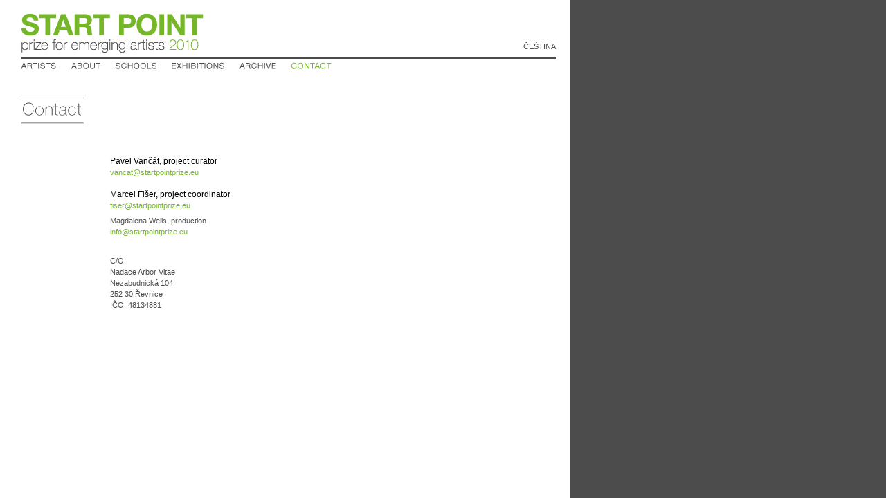

--- FILE ---
content_type: text/html; charset=utf-8
request_url: http://startpointprize.eu/2010/node/30
body_size: 5240
content:
<!DOCTYPE html PUBLIC "-//W3C//DTD XHTML 1.0 Strict//EN" "http://www.w3.org/TR/xhtml1/DTD/xhtml1-strict.dtd">
<html xmlns="http://www.w3.org/1999/xhtml" lang="en" xml:lang="en">
<head>
<meta http-equiv="Content-Type" content="text/html; charset=utf-8" />
<title>Contact | Start Point</title>
<meta http-equiv="Content-Type" content="text/html; charset=utf-8" />
<link rel="shortcut icon" href="/2010/misc/favicon.ico" type="image/x-icon" />
<link type="text/css" rel="stylesheet" media="all" href="/2010/modules/node/node.css?4" />
<link type="text/css" rel="stylesheet" media="all" href="/2010/modules/system/defaults.css?4" />
<link type="text/css" rel="stylesheet" media="all" href="/2010/modules/system/system.css?4" />
<link type="text/css" rel="stylesheet" media="all" href="/2010/modules/system/system-menus.css?4" />
<link type="text/css" rel="stylesheet" media="all" href="/2010/modules/user/user.css?4" />
<link type="text/css" rel="stylesheet" media="all" href="/2010/sites/all/modules/cck/theme/content-module.css?4" />
<link type="text/css" rel="stylesheet" media="all" href="/2010/sites/all/modules/date/date.css?4" />
<link type="text/css" rel="stylesheet" media="all" href="/2010/sites/all/modules/date/date_popup/themes/datepicker.css?4" />
<link type="text/css" rel="stylesheet" media="all" href="/2010/sites/all/modules/date/date_popup/themes/timeentry.css?4" />
<link type="text/css" rel="stylesheet" media="all" href="/2010/sites/all/modules/filefield/filefield.css?4" />
<link type="text/css" rel="stylesheet" media="all" href="/2010/sites/all/modules/lightbox2/css/lightbox.css?4" />
<link type="text/css" rel="stylesheet" media="all" href="/2010/sites/all/modules/node_gallery/node_gallery.css?4" />
<link type="text/css" rel="stylesheet" media="all" href="/2010/sites/all/modules/cck/modules/fieldgroup/fieldgroup.css?4" />
<link type="text/css" rel="stylesheet" media="all" href="/2010/sites/all/modules/popups/popups.css?4" />
<link type="text/css" rel="stylesheet" media="all" href="/2010/sites/all/modules/popups/skins/startpoint/startpoint.css?4" />
<link type="text/css" rel="stylesheet" media="all" href="/2010/sites/all/themes/startpoint2010/style.css?4" />
<link type="text/css" rel="stylesheet" media="all" href="/2010/sites/all/themes/startpoint2010/startpoint2010.css?4" />
<script type="text/javascript" src="/2010/misc/jquery.js?4"></script>
<script type="text/javascript" src="/2010/misc/drupal.js?4"></script>
<script type="text/javascript" src="/2010/sites/all/modules/lightbox2/js/lightbox.js?4"></script>
<script type="text/javascript" src="/2010/sites/all/modules/swftools/shared/swfobject2/swfobject.js?4"></script>
<script type="text/javascript" src="/2010/misc/jquery.form.js?4"></script>
<script type="text/javascript" src="/2010/sites/all/modules/popups/popups.js?4"></script>
<script type="text/javascript">
<!--//--><![CDATA[//><!--
jQuery.extend(Drupal.settings, { "basePath": "/2010/", "lightbox2": { "rtl": 0, "file_path": "/2010/(\\w\\w/)sites/default/files", "default_image": "/2010/sites/all/modules/lightbox2/images/brokenimage.jpg", "border_size": 10, "font_color": "000", "box_color": "fff", "top_position": "", "overlay_opacity": 0.8, "overlay_color": "000", "disable_close_click": true, "resize_sequence": 0, "resize_speed": 400, "fade_in_speed": 400, "slide_down_speed": 600, "use_alt_layout": false, "disable_resize": false, "disable_zoom": false, "force_show_nav": false, "loop_items": false, "node_link_text": "View Image Details", "node_link_target": false, "image_count": "Image !current of !total", "video_count": "Video !current of !total", "page_count": "Page !current of !total", "lite_press_x_close": "press \x3ca href=\"#\" onclick=\"hideLightbox(); return FALSE;\"\x3e\x3ckbd\x3ex\x3c/kbd\x3e\x3c/a\x3e to close", "download_link_text": "", "enable_login": false, "enable_contact": false, "keys_close": "c x 27", "keys_previous": "p 37", "keys_next": "n 39", "keys_zoom": "z", "keys_play_pause": "32", "display_image_size": "", "image_node_sizes": "()", "trigger_lightbox_classes": "", "trigger_lightbox_group_classes": "", "trigger_slideshow_classes": "", "trigger_lightframe_classes": "", "trigger_lightframe_group_classes": "", "custom_class_handler": 0, "custom_trigger_classes": "", "disable_for_gallery_lists": true, "disable_for_acidfree_gallery_lists": true, "enable_acidfree_videos": true, "slideshow_interval": 5000, "slideshow_automatic_start": true, "slideshow_automatic_exit": true, "show_play_pause": true, "pause_on_next_click": false, "pause_on_previous_click": true, "loop_slides": false, "iframe_width": 600, "iframe_height": 400, "iframe_border": 1, "enable_video": false }, "popups": { "originalPath": "node/30", "defaultTargetSelector": "div.left-corner \x3e div.clear-block:last", "modulePath": "sites/all/modules/popups", "autoCloseFinalMessage": 1 } });
//--><!]]>
</script>
<script type="text/javascript"> </script>

  <style type="text/css">
    #page {
      width: 95%;
    }
  </style>
 
  <style type="text/css">
     body.sidebar-left #main { margin-left: -210px; }
     body.sidebars #main { margin-left: -210px; }
     body.sidebar-left #squeeze { margin-left: 210px; }
     body.sidebars #squeeze { margin-left: 210px; }
     #sidebar-left { width: 210px; }
  </style>

  <style type="text/css">
     body.sidebar-right #main { margin-right: -210px; }
     body.sidebars #main { margin-right: -210px; }
     body.sidebar-right #squeeze { margin-right: 210px; }
     body.sidebars #squeeze { margin-right: 210px; }
     #sidebar-right { width: 210px; }
  </style>

  <style type="text/css">
    body {
      font-family : Custom;
    }
  </style>

      <style type="text/css">
       body {
         font-family : Helvetica, Arial, sans-serif;
       }
     </style>
  



<!--[if IE]>
  <style type="text/css" media="all">@import "/2010/sites/all/themes/startpoint2010/css/ie.css";</style>
<![endif]-->

      <script type="text/javascript" src="http://startpointprize.eu/2010/sites/all/themes/startpoint2010/js/suckerfish.js"></script>
  
<script type="text/javascript">

  var _gaq = _gaq || [];
  _gaq.push(['_setAccount', 'UA-18608059-1']);
  _gaq.push(['_trackPageview']);

  (function() {
    var ga = document.createElement('script'); ga.type = 'text/javascript'; ga.async = true;
    ga.src = ('https:' == document.location.protocol ? 'https://ssl' : 'http://www') + '.google-analytics.com/ga.js';
    var s = document.getElementsByTagName('script')[0]; s.parentNode.insertBefore(ga, s);
  })();

</script>
</head>
<body>
  <div id="page">
    <div id="bigleft">
    <div id="bigleft-content">
      <div id="masthead">
        <div id="header" class="clear-block">
          <div class="header-right">
            <div class="header-left">               <div id="logo-title">
                                  <a href="/2010/" title="Home"> <img src="/2010/sites/all/themes/startpoint2010/logo.png" alt="Home" id="logo" /> </a>
                              </div><!-- /logo-title -->
              <div id="name-and-slogan">
                                              </div><!-- /name-and-slogan -->
                              <!--<div style="clear:both"></div>-->
              <div class="block block-locale unstyled-block" id="block-locale-0">
				<div class="content">
			<ul><li class="cs first"><a href="/2010/cs/node/31" class="language-link">Čeština</a></li>
<li class="en last active"><a href="/2010/node/30" class="language-link active">English</a></li>
</ul>		</div>
	</div>
                      </div><!-- /header-left -->
        </div><!-- /header-right -->
      </div><!-- /header -->
    </div>
                  <div id="suckerfishmenu" class="clear-block">
      	  
  		  <ul class="menu">
  				<li class="expanded"><a href="/2010/"><span class="linkimage" style="background-image: url(/2010/sites/default/files/texts/menu/artists.png)"><img src="/2010/sites/default/files/texts/menu/artists.png" alt="Artists" title="Artists" width="51" height="60" /></span></a>  					<div class="popcontent">
  						<div class="view view-Artists view-id-Artists view-display-id-page_1 view-dom-id-1">
    
  
  
      <div class="view-content">
      <div class="item-list">
    <ul>
          <li class="views-row views-row-1 views-row-odd views-row-first">  
  <span class="views-field-title">
                <span class="field-content"><a href="/2010/node/933" title="Tiago Cruz" alt="Tiago Cruz">Tiago Cruz</a></span>
  </span>
         
  <span class="views-field-field-author-school-nid">
                <span class="field-content"><a href="/2010/node/932">Faculty of Fine Arts, University of Porto</a></span>
  </span>
         
  <span class="views-field-field-place-of-live-value">
                <span class="field-content">(PRT)</span>
  </span>
</li>
          <li class="views-row views-row-2 views-row-even">  
  <span class="views-field-title">
                <span class="field-content"><a href="/2010/node/917" title="Eelco de Vries" alt="Eelco de Vries">Eelco de Vries</a></span>
  </span>
         
  <span class="views-field-field-author-school-nid">
                <span class="field-content"><a href="/2010/node/53">Royal Academy of Art, The Hague</a></span>
  </span>
         
  <span class="views-field-field-place-of-live-value">
                <span class="field-content">(NLD)</span>
  </span>
</li>
          <li class="views-row views-row-3 views-row-odd">  
  <span class="views-field-title">
                <span class="field-content"><a href="/2010/node/959" title="Michael Dietlinger" alt="Michael Dietlinger">Michael Dietlinger</a></span>
  </span>
         
  <span class="views-field-field-author-school-nid">
                <span class="field-content"><a href="/2010/node/71">Academy of Fine Arts, Nuremberg</a></span>
  </span>
         
  <span class="views-field-field-place-of-live-value">
                <span class="field-content">(DEU)</span>
  </span>
</li>
          <li class="views-row views-row-4 views-row-even">  
  <span class="views-field-title">
                <span class="field-content"><a href="/2010/node/954" title="Nuno Fernandes" alt="Nuno Fernandes">Nuno Fernandes</a></span>
  </span>
         
  <span class="views-field-field-author-school-nid">
                <span class="field-content"><a href="/2010/node/95">Faculty of Arts, Univerzity of Lisboa, Lisboa</a></span>
  </span>
         
  <span class="views-field-field-place-of-live-value">
                <span class="field-content">(PRT)</span>
  </span>
</li>
          <li class="views-row views-row-5 views-row-odd">  
  <span class="views-field-title">
                <span class="field-content"><a href="/2010/node/921" title="Sylvia Gajewska" alt="Sylvia Gajewska">Sylvia Gajewska</a></span>
  </span>
         
  <span class="views-field-field-author-school-nid">
                <span class="field-content"><a href="/2010/node/63">The Strzemiński Academy of Fine Arts and Design, Lodz</a></span>
  </span>
         
  <span class="views-field-field-place-of-live-value">
                <span class="field-content">(POL)</span>
  </span>
</li>
          <li class="views-row views-row-6 views-row-even">  
  <span class="views-field-title">
                <span class="field-content"><a href="/2010/node/963" title="Irene Grau" alt="Irene Grau">Irene Grau</a></span>
  </span>
         
  <span class="views-field-field-author-school-nid">
                <span class="field-content"><a href="/2010/node/85">Faculty of Fine Arts, Polytechnical University of Valencia</a></span>
  </span>
         
  <span class="views-field-field-place-of-live-value">
                <span class="field-content">(SPA)</span>
  </span>
</li>
          <li class="views-row views-row-7 views-row-odd">  
  <span class="views-field-title">
                <span class="field-content"><a href="/2010/node/936" title="Yoeri Guepin" alt="Yoeri Guepin">Yoeri Guepin</a></span>
  </span>
         
  <span class="views-field-field-author-school-nid">
                <span class="field-content"><a href="/2010/node/83">The Utrecht School of the Arts</a></span>
  </span>
         
  <span class="views-field-field-place-of-live-value">
                <span class="field-content">(NLD)</span>
  </span>
</li>
          <li class="views-row views-row-8 views-row-even">  
  <span class="views-field-title">
                <span class="field-content"><a href="/2010/node/942" title="Marek Halasz" alt="Marek Halasz">Marek Halasz</a></span>
  </span>
         
  <span class="views-field-field-author-school-nid">
                <span class="field-content"><a href="/2010/node/37">Faculty of Fine Arts, Academy of Arts, Banská Bystrica</a></span>
  </span>
         
  <span class="views-field-field-place-of-live-value">
                <span class="field-content">(SVK)</span>
  </span>
</li>
          <li class="views-row views-row-9 views-row-odd">  
  <span class="views-field-title">
                <span class="field-content"><a href="/2010/node/901" title="Denis Handschin" alt="Denis Handschin">Denis Handschin</a></span>
  </span>
         
  <span class="views-field-field-author-school-nid">
                <span class="field-content"><a href="/2010/node/93">Academy of Art and Design, University of Applied Sciences Northwestern Switzerland, Basel</a></span>
  </span>
         
  <span class="views-field-field-place-of-live-value">
                <span class="field-content">(CHE)</span>
  </span>
</li>
          <li class="views-row views-row-10 views-row-even">  
  <span class="views-field-title">
                <span class="field-content"><a href="/2010/node/883" title="David Helán" alt="David Helán">David Helán</a></span>
  </span>
         
  <span class="views-field-field-author-school-nid">
                <span class="field-content"><a href="/2010/node/16">Academy of Fine Arts Prague</a></span>
  </span>
         
  <span class="views-field-field-place-of-live-value">
                <span class="field-content">(CZE)</span>
  </span>
</li>
          <li class="views-row views-row-11 views-row-odd">  
  <span class="views-field-title">
                <span class="field-content"><a href="/2010/node/957" title="Andrea Kršul" alt="Andrea Kršul">Andrea Kršul</a></span>
  </span>
         
  <span class="views-field-field-author-school-nid">
                <span class="field-content"><a href="/2010/node/955">Academy of Fine Arts and Design, University of Ljubljana</a></span>
  </span>
         
  <span class="views-field-field-place-of-live-value">
                <span class="field-content">(SVK)</span>
  </span>
</li>
          <li class="views-row views-row-12 views-row-even">  
  <span class="views-field-title">
                <span class="field-content"><a href="/2010/node/919" title="Riikka Kuoppala" alt="Riikka Kuoppala">Riikka Kuoppala</a></span>
  </span>
         
  <span class="views-field-field-author-school-nid">
                <span class="field-content"><a href="/2010/node/55">Finnish Academy of Fine Arts, Helsinki</a></span>
  </span>
         
  <span class="views-field-field-place-of-live-value">
                <span class="field-content">(FIN)</span>
  </span>
</li>
          <li class="views-row views-row-13 views-row-odd">  
  <span class="views-field-title">
                <span class="field-content"><a href="/2010/node/914" title="Luc Lesage" alt="Luc Lesage">Luc Lesage</a></span>
  </span>
         
  <span class="views-field-field-author-school-nid">
                <span class="field-content"><a href="/2010/node/51">National Superior Art School, Dijon</a></span>
  </span>
         
  <span class="views-field-field-place-of-live-value">
                <span class="field-content">(FRA)</span>
  </span>
</li>
          <li class="views-row views-row-14 views-row-even">  
  <span class="views-field-title">
                <span class="field-content"><a href="/2010/node/916" title="Johannes Makolies" alt="Johannes Makolies">Johannes Makolies</a></span>
  </span>
         
  <span class="views-field-field-author-school-nid">
                <span class="field-content"><a href="/2010/node/41">University of Fine Arts, Dresden </a></span>
  </span>
         
  <span class="views-field-field-place-of-live-value">
                <span class="field-content">(DEU)</span>
  </span>
</li>
          <li class="views-row views-row-15 views-row-odd">  
  <span class="views-field-title">
                <span class="field-content"><a href="/2010/node/923" title="Alexis Milne" alt="Alexis Milne">Alexis Milne</a></span>
  </span>
         
  <span class="views-field-field-author-school-nid">
                <span class="field-content"><a href="/2010/node/67">Goldsmiths, University of London</a></span>
  </span>
         
  <span class="views-field-field-place-of-live-value">
                <span class="field-content">(GBR)</span>
  </span>
</li>
          <li class="views-row views-row-16 views-row-even">  
  <span class="views-field-title">
                <span class="field-content"><a href="/2010/node/888" title="Kaweh Modiri" alt="Kaweh Modiri">Kaweh Modiri</a></span>
  </span>
         
  <span class="views-field-field-author-school-nid">
                <span class="field-content"><a href="/2010/node/91">Gerrit Rietveld Academy, Amsterdam</a></span>
  </span>
         
  <span class="views-field-field-place-of-live-value">
                <span class="field-content">(NLD)</span>
  </span>
</li>
          <li class="views-row views-row-17 views-row-odd">  
  <span class="views-field-title">
                <span class="field-content"><a href="/2010/node/939" title="Michaela Müller" alt="Michaela Müller">Michaela Müller</a></span>
  </span>
         
  <span class="views-field-field-author-school-nid">
                <span class="field-content"><a href="/2010/node/87">Academy of Fine Arts, University of Zagreb</a></span>
  </span>
         
  <span class="views-field-field-place-of-live-value">
                <span class="field-content">(HRV)</span>
  </span>
</li>
          <li class="views-row views-row-18 views-row-even">  
  <span class="views-field-title">
                <span class="field-content"><a href="/2010/node/948" title="Julián Muñoz Ruiz" alt="Julián Muñoz Ruiz">Julián Muñoz Ruiz</a></span>
  </span>
         
  <span class="views-field-field-author-school-nid">
                <span class="field-content"><a href="/2010/node/49">Faculty of Fine Arts, University of Castilla - la Mancha, Cuenca</a></span>
  </span>
         
  <span class="views-field-field-place-of-live-value">
                <span class="field-content">(SPA)</span>
  </span>
</li>
          <li class="views-row views-row-19 views-row-odd">  
  <span class="views-field-title">
                <span class="field-content"><a href="/2010/node/925" title="John Nielsen" alt="John Nielsen">John Nielsen</a></span>
  </span>
         
  <span class="views-field-field-author-school-nid">
                <span class="field-content"><a href="/2010/node/65">Royal College of Arts, London</a></span>
  </span>
         
  <span class="views-field-field-place-of-live-value">
                <span class="field-content">(GBR)</span>
  </span>
</li>
          <li class="views-row views-row-20 views-row-even">  
  <span class="views-field-title">
                <span class="field-content"><a href="/2010/node/885" title="Lukáš Prokůpek" alt="Lukáš Prokůpek">Lukáš Prokůpek</a></span>
  </span>
         
  <span class="views-field-field-author-school-nid">
                <span class="field-content"><a href="/2010/node/79">Academy of Arts, Architecture and Design, Prague</a></span>
  </span>
         
  <span class="views-field-field-place-of-live-value">
                <span class="field-content">(CZE)</span>
  </span>
</li>
          <li class="views-row views-row-21 views-row-odd">  
  <span class="views-field-title">
                <span class="field-content"><a href="/2010/node/966" title="Lara Russi" alt="Lara Russi">Lara Russi</a></span>
  </span>
         
  <span class="views-field-field-author-school-nid">
                <span class="field-content"><a href="/2010/node/89">Zurich University of the Arts, Zurich</a></span>
  </span>
         
  <span class="views-field-field-place-of-live-value">
                <span class="field-content">(CHE)</span>
  </span>
</li>
          <li class="views-row views-row-22 views-row-even">  
  <span class="views-field-title">
                <span class="field-content"><a href="/2010/node/938" title="Maruša Sagadin" alt="Maruša Sagadin">Maruša Sagadin</a></span>
  </span>
         
  <span class="views-field-field-author-school-nid">
                <span class="field-content"><a href="/2010/node/101">Academy of Fine Arts Vienna</a></span>
  </span>
         
  <span class="views-field-field-place-of-live-value">
                <span class="field-content">()</span>
  </span>
</li>
          <li class="views-row views-row-23 views-row-odd">  
  <span class="views-field-title">
                <span class="field-content"><a href="/2010/node/950" title="Juraj Sasák" alt="Juraj Sasák">Juraj Sasák</a></span>
  </span>
         
  <span class="views-field-field-author-school-nid">
                <span class="field-content"><a href="/2010/node/57">Faculty of Arts, Technical University of Košice</a></span>
  </span>
         
  <span class="views-field-field-place-of-live-value">
                <span class="field-content">(SVK)</span>
  </span>
</li>
          <li class="views-row views-row-24 views-row-even">  
  <span class="views-field-title">
                <span class="field-content"><a href="/2010/node/969" title="Sebastian Siechold" alt="Sebastian Siechold">Sebastian Siechold</a></span>
  </span>
         
  <span class="views-field-field-author-school-nid">
                <span class="field-content"><a href="/2010/node/968">The Berlin Weissensee School of Art</a></span>
  </span>
         
  <span class="views-field-field-place-of-live-value">
                <span class="field-content">(DEU)</span>
  </span>
</li>
          <li class="views-row views-row-25 views-row-odd">  
  <span class="views-field-title">
                <span class="field-content"><a href="/2010/node/912" title="Larisa Sitar" alt="Larisa Sitar">Larisa Sitar</a></span>
  </span>
         
  <span class="views-field-field-author-school-nid">
                <span class="field-content"><a href="/2010/node/39">National Uneversity of Arts, Bucharest</a></span>
  </span>
         
  <span class="views-field-field-place-of-live-value">
                <span class="field-content">(ROM)</span>
  </span>
</li>
          <li class="views-row views-row-26 views-row-even">  
  <span class="views-field-title">
                <span class="field-content"><a href="/2010/node/952" title="Łukasz Surowiec" alt="Łukasz Surowiec">Łukasz Surowiec</a></span>
  </span>
         
  <span class="views-field-field-author-school-nid">
                <span class="field-content"><a href="/2010/node/59">Jan Matejko Academy of Fine Arts in Cracow</a></span>
  </span>
         
  <span class="views-field-field-place-of-live-value">
                <span class="field-content">(POL)</span>
  </span>
</li>
          <li class="views-row views-row-27 views-row-odd">  
  <span class="views-field-title">
                <span class="field-content"><a href="/2010/node/944" title="Helena Svobodová" alt="Helena Svobodová">Helena Svobodová</a></span>
  </span>
         
  <span class="views-field-field-author-school-nid">
                <span class="field-content"><a href="/2010/node/38">Faculty of Fine Arts, Brno University of Technology, Brno</a></span>
  </span>
         
  <span class="views-field-field-place-of-live-value">
                <span class="field-content">(CZE)</span>
  </span>
</li>
          <li class="views-row views-row-28 views-row-even">  
  <span class="views-field-title">
                <span class="field-content"><a href="/2010/node/945" title="Gabor Szollath" alt="Gabor Szollath">Gabor Szollath</a></span>
  </span>
         
  <span class="views-field-field-author-school-nid">
                <span class="field-content"><a href="/2010/node/47">The Hungarian Academy of Fine Arts, Budapest</a></span>
  </span>
         
  <span class="views-field-field-place-of-live-value">
                <span class="field-content">(HUN)</span>
  </span>
</li>
          <li class="views-row views-row-29 views-row-odd">  
  <span class="views-field-title">
                <span class="field-content"><a href="/2010/node/903" title="Jaroslav Varga" alt="Jaroslav Varga">Jaroslav Varga</a></span>
  </span>
         
  <span class="views-field-field-author-school-nid">
                <span class="field-content"><a href="/2010/node/14">Academy of Fine Art and Design, Bratislava</a></span>
  </span>
         
  <span class="views-field-field-place-of-live-value">
                <span class="field-content">(SVK)</span>
  </span>
</li>
          <li class="views-row views-row-30 views-row-even">  
  <span class="views-field-title">
                <span class="field-content"><a href="/2010/node/929" title="Jan Vytiska" alt="Jan Vytiska">Jan Vytiska</a></span>
  </span>
         
  <span class="views-field-field-author-school-nid">
                <span class="field-content"><a href="/2010/node/73">Faculty of Arts, University of Ostrava</a></span>
  </span>
         
  <span class="views-field-field-place-of-live-value">
                <span class="field-content">(CZE)</span>
  </span>
</li>
          <li class="views-row views-row-31 views-row-odd">  
  <span class="views-field-title">
                <span class="field-content"><a href="/2010/node/907" title="Doris Weinberger" alt="Doris Weinberger">Doris Weinberger</a></span>
  </span>
         
  <span class="views-field-field-author-school-nid">
                <span class="field-content"><a href="/2010/node/906">University of Arts Bremen</a></span>
  </span>
         
  <span class="views-field-field-place-of-live-value">
                <span class="field-content">(DEU)</span>
  </span>
</li>
          <li class="views-row views-row-32 views-row-even">  
  <span class="views-field-title">
                <span class="field-content"><a href="/2010/node/961" title="Tomasz Wlaźlak" alt="Tomasz Wlaźlak">Tomasz Wlaźlak</a></span>
  </span>
         
  <span class="views-field-field-author-school-nid">
                <span class="field-content"><a href="/2010/node/81">Faculty of Fine Arts, Nicolaus Copernicus University, Toruń</a></span>
  </span>
         
  <span class="views-field-field-place-of-live-value">
                <span class="field-content">(POL)</span>
  </span>
</li>
          <li class="views-row views-row-33 views-row-odd views-row-last">  
  <span class="views-field-title">
                <span class="field-content"><a href="/2010/node/927" title="Maria Zillich" alt="Maria Zillich">Maria Zillich</a></span>
  </span>
         
  <span class="views-field-field-author-school-nid">
                <span class="field-content"><a href="/2010/node/69">Academy of Fine Arts, Munich</a></span>
  </span>
         
  <span class="views-field-field-place-of-live-value">
                <span class="field-content">(DEU)</span>
  </span>
</li>
      </ul>
  <div style="clear:both"></div>
</div>    </div>
  
  
  
  
  
  
</div>   					</div>
  				</li>
  			</ul>
  			        <div class="block block-menu unstyled-block" id="block-menu-primary-links">
			<h2 class="title">
			Primary links		</h2>
				<div class="content">
			<ul class="menu"><li class="expanded first"><a href="/2010/node/427" title=""><span class="linkimage" style="background-image: url(/2010/sites/default/files/texts/menu/about.png)"><img src="/2010/sites/default/files/texts/menu/about.png" alt="About" title="About" width="42" height="60" /></span></a><ul class="menu"><li class="leaf first"><a href="/2010/node/425" title="Organisers">Organisers</a></li>
<li class="leaf"><a href="/2010/node/426" title="Jury">Jury</a></li>
<li class="leaf"><a href="/2010/node/427" title="What is SP">What is SP</a></li>
<li class="leaf last"><a href="/2010/node/428" title="Partners">Partners</a></li>
</ul></li>
<li class="leaf"><a href="/2010/schools"><span class="linkimage" style="background-image: url(/2010/sites/default/files/texts/menu/schools.png)"><img src="/2010/sites/default/files/texts/menu/schools.png" alt="Schools" title="Schools" width="59" height="60" /></span></a></li>
<li class="leaf"><a href="/2010/image_gallery" title=""><span class="linkimage" style="background-image: url(/2010/sites/default/files/texts/menu/exhibitions.png)"><img src="/2010/sites/default/files/texts/menu/exhibitions.png" alt="Exhibitions" title="Exhibitions" width="76" height="60" /></span></a></li>
<li class="leaf"><a href="/2010/node/456"><span class="linkimage" style="background-image: url(/2010/sites/default/files/texts/menu/archive.png)"><img src="/2010/sites/default/files/texts/menu/archive.png" alt="Archive" title="Archive" width="53" height="60" /></span></a></li>
<li class="leaf last active-trail"><a href="/2010/node/30" title="Contact" class="active"><span class="linkimage" style="background-image: url(/2010/sites/default/files/texts/menu/contact.png)"><img src="/2010/sites/default/files/texts/menu/contact.png" alt="Contact" title="Contact" width="58" height="60" /></span></a></li>
</ul>		</div>
	</div>
      </div>
                <div id="middlecontainer">
            <div id="main">
        <div id="squeeze">
                                        <h1 class="title"><img src="/2010/sites/default/files/texts/titles/contact.png" alt="Contact" title="Contact" width="91" height="42" /></h1>          <div class="tabs"></div>
                     
                    <div class="node node-page">
  
  
  
  
  <div class="content"><p>&nbsp;</p><p style="margin:0cm;margin-bottom:.0001pt"><span style="font-size:9.0pt;
font-family:&quot;Arial&quot;,&quot;sans-serif&quot;;color:black">Pavel Vančát, project curator</span></p><p style="margin:0cm;margin-bottom:.0001pt"><a href="mailto:vancat@startpointprize.eu">vancat@startpointprize.eu</a></p><p style="margin:0cm;margin-bottom:.0001pt"><span style="font-size:9.0pt;
font-family:&quot;Arial&quot;,&quot;sans-serif&quot;;color:black"><o:p></o:p></span></p>  <p style="margin:0cm;margin-bottom:.0001pt">&nbsp;</p><p style="margin:0cm;margin-bottom:.0001pt"><span style="font-size:9.0pt;
font-family:&quot;Arial&quot;,&quot;sans-serif&quot;;color:black">Marcel Fišer, project coordinator</span></p><p style="margin:0cm;margin-bottom:.0001pt"><a href="mailto:fiser@startpointprize.eu">fiser@startpointprize.eu</a></p><p>Magdalena Wells, production<br><a href="mailto:info@startpointprize.eu">info@startpointprize.eu</a></p><p><br>C/O:<br>Nadace Arbor Vitae<br>Nezabudnická 104<br>252 30 Řevnice<br>IČO: 48134881</p><p>&nbsp;</p></div>
  <div class="clear-block clear"></div>

 

</div>

 
                            </div><!--/squeeze-->
      </div><!--/main-->
          </div><!--middle-container-->
    <div style="clear:both"></div>
            <div id="footer">
            <div id="footer-message">
                        <br /> 
      </div><!--footer-message-->
    </div><!--footer-->
    <div id="footer-wrapper" class="clear-block">
      <div class="footer-right">
        <div class="footer-left"></div><!-- /footer-left -->
      </div><!-- /footer-right -->
    </div><!-- /footer-wrapper -->
    </div>  <!-- /bogleft-content -->
  </div>  <!-- /bigleft -->
  <div id="bigright">
      </div>
   <div style="clear:both"></div>
   </div>
</body>
</html>


--- FILE ---
content_type: text/css
request_url: http://startpointprize.eu/2010/sites/all/modules/node_gallery/node_gallery.css?4
body_size: 751
content:
/* $Id: node_gallery.css,v 1.3.4.10 2009/06/21 12:13:16 wilson98 Exp $ */

.gallery-operations {text-align:right;border-bottom:1px solid #CCCCCC; padding-bottom:1em}
.gallery-operations li {display:inline; padding-left:1em; background:url(image/list-lt.gif) no-repeat 0 center; }
.image-navigator tr {background:#fff}
.gallery-cover-view ul.gallery-operations {border:none}
.gallery-cover-view ul.gallery-operations li {display:block; background:none}
.image-navigator ul.gallery-operations {border:none; padding-bottom:0}
.image-preview {text-align:center}

table.image-navigator td.image-navigator-left {width:33%}
table.image-navigator td.image-navigator-mid {width:33%; text-align:center}
table.image-navigator td.image-navigator-right {width:33%}

--- FILE ---
content_type: text/css
request_url: http://startpointprize.eu/2010/sites/all/modules/popups/skins/startpoint/startpoint.css?4
body_size: 87
content:
.popups-box {
  border: none;
	background-color:#F4F4F4;
}
.popups-title {

}



--- FILE ---
content_type: text/css
request_url: http://startpointprize.eu/2010/sites/all/themes/startpoint2010/style.css?4
body_size: 3145
content:
/* layout */

body {
  margin: 0;
  padding: 0;
  min-width: 750px;      
  padding-top: 20px;
  padding-bottom: 20px;
}

#page {
   margin: 0 auto;
   width: 95%;
   background:#fff;   
}

#header, #content {
  width: 100%;
}

.sections {
	width: 100%;
	padding: 0;
}


.block {
	margin: 5px;
	padding: 5px;
}

.section .block {
	padding: 10px;
}

.section.width49 {
	width: 50%;
}

.section.width33 {
	width: 33%;
}

.sections {
	width: 100%;
}

#middlecontainer {
margin: 0 auto;
}

#sidebar-left, #sidebar-right {
	width: 210px;
	float:left;
	z-index: 2;
	position: relative;
}

#main {
float: left;
width:100%;
}

body.sidebar-left #main {
	margin-left: -210px;
	margin-right: 0;
}

body.sidebar-right #main {
	margin-right: -210px;
	margin-left: 0;
}

body.sidebars #main {
	margin-left: -210px;
	margin-right: -210px;
}

body.sidebar-left #squeeze {
	margin-left: 210px;
	margin-right: 0;
}

body.sidebar-right #squeeze {
	margin-right: 210px;
	margin-left: 0;
}

body.sidebars #squeeze {
	margin-left: 210px;
	margin-right: 210px;
}

#squeeze {
	padding: 0 10px 15px 10px;
}

/* various overrides */

tbody {
   border: none;
}

/* typography */

body {
  font-size: 82%;
  font-family:  Arial, Verdana, sans-serif;
  line-height: 130%;
  color: #000;
  background-color: #fff;
}

tr.odd td, tr.even td {
  padding: 0.3em;
}

tr.odd {
background: #eee;
}

tr.even {
background: #ccc;
}

h1, h2, h3, h4, h4 {
	padding-bottom: 5px;
	margin: 10px 0;
	line-height:125%;
}

h1 {
	font-size: 160%;
}

h2 {
	font-size: 125%;
}

h3 { 
   font-size: 110%;
}

h4 {
	font-size:  100%;
}

#main h2.title {
   font-size: 150%;
}

p {
  margin-top: 0.5em;
  margin-bottom: 0.9em;
}

/* links */

a {
  text-decoration: none;
}
a:hover {
  text-decoration: underline;
}

/* elements */

fieldset {
  border: 1px solid #ccc;
}
pre {
  background-color: #eee;
  padding: 0.75em 1.5em;
  font-size: 12px;
  border: 1px solid #ddd;
}

table {
  font-size: 1em;
}
/* header elements */

#masthead {
  float: none;
  clear: both;
  line-height: normal;
}

#name-and-slogan {
	float:left;
	padding-bottom:20px;
}

#site-name {
	padding-top: 20px;
    margin: 0;
}

#site-name a, #site-name a:hover {
  font-weight: normal;
  font-size: 200%;
  margin: 0;
  padding: 0;
}

#site-slogan {
  margin: 0;
  font-size: 125%;
  display: inline;
}

#logo-title {
  float: left
}

img#logo  {
  margin: 0;
}

img#roopletheme {
  width: 100px;
  height: 20px;
}

#search {
  padding-top: 25px;
  padding-right: 20px;
  float: right;
}

/* search box */

#search .form-text, #search .form-submit {
  font-size: 1.1em;
  height: 1.5em;
  vertical-align: middle;
}

#search .form-text {
  width: 8em;
  padding: 0 0.5em;
}

/* drupal elements */

#mission {
  font-weight:bold;
  text-align:center;
  padding: .5em 1em;
  margin-top:20px;
  margin-bottom:20px;
  font-size: 85%;
}

.form-item label {
  font-size: 1em;
  color: #222;
}
.item-list .title {
  color: #222;
}

.comment .links {
  margin-bottom: 0;
}

.clr {
	clear: both;
}

/* Primary and Secondary links */

#primary {
  line-height: 30px;
}

#primary ul {
  padding:0;
  margin:0;
  list-style:none;
}

#primary li {
  display:inline;
}

#primary a {
  font-weight:bold;
  display:block;
  float:left;
  padding:0px 14px 0px 14px;
  font-size: 95%;
}

#primary a {
}

#primary a:hover {
  text-decoration: none;
}

#primary a.active {
}

#secondary {
}

#secondary ul {
  margin:0;
  padding:0;
  list-style:none;
}
#secondary li {
  margin:0;
  padding:0;
  display:inline;
}

#secondary li a {
  float:left;
  display:block;
  font-size: 90%;
  padding:0px 14px 0px 14px;
}

#secondary a:hover {
  text-decoration: none;
}

#secondary a.active {
  font-weight:bold;
}

ul.links li {
  padding: 0;
}
ul.links li.first {
  border: none;
}

a.readon,
a:hover.readon {
	margin-top: 15px;
	padding-left: 5px;
	padding-right: 5px;
	padding-top: 2px;
	padding-bottom: 2px;

	font-weight: bold;
	text-decoration: none;
	text-align: center;
}

#help {
  font-size: 0.9em;
  margin-bottom: 1em;
}

.messages {
  background-color: #eee;
  border: 1px solid #ccc;
  padding: 0.3em;
  margin-bottom: 1em;
}
.error {
  border-color: red;
}

#footer-region {
  text-align: center;
}

#header .block {
  text-align: center;
}

#footer-message {
  text-align: center;
  margin:0;
  font-size: 90%;
  padding: 1em;
}
  
#footer-message a {
  font-weight:bold;
}

div#breadcrumb {
  clear: both;
  font-size: 80%;
  padding-top: 3px;
}

.title, .title a {
  font-weight: bold;
  margin: 0 auto;
}
.submitted {
  font-size: 0.8em;
}
.links a {
  font-weight: bold;
}

.block .title {
  margin-bottom: .25em;
}

.node {
  margin: .5em 0 2em 0;
}
.sticky {
  padding: .5em;
  background-color: #eee;
  border: solid 1px #ddd;
}
.node .content, .comment .content {
  margin: .5em 0 .5em 0;
}
.node .taxonomy {
  font-size: 0.8em;
  padding-left: 1.5em;
}
.node .picture {
  float: right;
  margin: 0.5em;
}
.comment {
  padding: .5em;
  margin-bottom: 1em;
}

.comment .title a {
  font-weight: normal;
}
.comment .new {
  text-align: right;
  font-weight: bold;
  font-size: 0.8em;
  float: right;
  color: red;
}
.comment .picture {
  float: right;
  margin: 0.5em;
}

#aggregator .feed-source {
  background-color: #eee;
  border: 1px solid #ccc;
  padding: 1em;
  margin: 1em 0;
}
#aggregator .news-item .categories, #aggregator .source, #aggregator .age {
  font-style: italic;
  font-size: 0.9em;
}
#aggregator .title {
  margin-bottom: 0.5em;
}
#aggregator h3 {
  margin-top: 1em;
}
#forum table {
  width: 100%;
}
#forum td {
  padding: 0.5em;
}
#forum td.forum, #forum td.posts {
  background-color: #eee;
}
#forum td.topics, #forum td.last-reply {
  background-color: #ddd;
}
#forum td.container {
  background-color: #ccc;
}
#forum td.container a {
  color: #555;
}
#forum td.statistics, #forum td.settings, #forum td.pager {
  height: 1.5em;
  border: 1px solid #bbb;
}
#forum td .name {
}
#forum td .links {
  padding-top: 0.7em;
  font-size: 0.9em;
}
#profile .profile {
  clear: both;
  padding: .5em;
  margin: 1em 0em;
}
#profile .profile .name {
  padding-bottom: 0.5em;
}
.block-forum h3 {
  margin-bottom: .5em;
}
div.admin-panel .body {
  background: #f4f4f4;
}
div.admin-panel h3 {
  padding: 5px 8px 5px;
  margin: 0;
}

/* new */

.section {
	float: left;
}

#section1, #section2 {
  padding-top: 10px;
  margin-top: 10px;
  border: 1px solid #ccc;
}

#content-top h2, #content-top h2.title,
#content-bottom h2, #content-bottom h2.title {
	font-size:125%;
}

/* custom typography styles */
span.alert,
span.help,
span.info,
span.note,
span.info,
span.errormsg,
span.xfer {
	display: block;
	padding: 10px 10px 10px 10px;
	margin: 0 10px;
}

span.alert {
	background-color: #F3CECE;
	border-top: 2px solid #d04040;
	border-bottom: 2px solid #d04040;
}

span.errormsg {
	background-color: #F3CECE;
	border-top: 2px solid #d04040;
	border-bottom: 2px solid #d04040;
}

span.help {
	background-color: #CADAEF;
	border-top: 2px solid #3060a0;
	border-bottom: 2px solid #3060a0;
}

span.note {
	background-color: #F8EFD0;
	border-top: 2px solid #E6CC62;
	border-bottom: 2px solid #E6CC62;
}

span.info {
	background-color: #F8EFD0;
	border-top: 2px solid #E6CC62;
	border-bottom: 2px solid #E6CC62;
}

span.xfer {
	background-color: #DDF8EB;
	border-top: 2px solid #20a060;
	border-bottom: 2px solid #20a060;
}

pre {
	padding:10px;
	background:#F8F8F8 none repeat scroll 0%;
	border:1px solid #C0C0C0;
	margin: 10px 0;
}

blockquote {
	padding: 10px 10px 10px 30px;
	font-style:italic;
	font-size:110%;
	line-height:130%;
	color: #555;
	margin: 15px;
	background: transparent url(images/blockquote.gif) no-repeat scroll 0 5px;
}

/* from blue.css */

body {
  color: #292929;		/* font color */
}

a:link,
a:visited,
.title, .title a,
.submitted,
.links,
.node .taxonomy,
#aggregator .news-item .categories, #aggregator .source, #aggregator .age,
#forum td .name,
div.admin-panel .description {
  color: #104A91;
}

a:hover {
  color: #960B19;
}


/* Menu styles */

#primary {
  background: #104A91;
}

#primary a {
  color: #fff;
  background: #104A91;
	border-right:1px solid #999999;
}

#primary a:hover,
#primary a.active {
  background: #6C8CB5;
}

#secondary {
  background: #6C8CB5;
	border-top:1px solid #999999;
}

#secondary li a {
  color: #fff;
  background: #6C8CB5;
	border-right:1px solid #999999;
}

#secondary a:hover,
#secondary a.active {
  background: #104A91;
}

#mission {
  border: solid 1px #104A91;
  color: #000;
}

.comment {
  border: 1px solid #104A91;
}


#profile .profile {
  border: 1px solid #104A91;
}

/* another son of suckerfish...
http://www.htmldog.com/articles/suckerfish/dropdowns/
http://www.alistapart.com/articles/horizdropdowns
*/

#suckerfishmenu	.block {
  margin-bottom: 0;
  padding-bottom: 0;
}
#suckerfishmenu	.block, #suckerfishmenu	.box {
  padding: 0;
}

#suckerfishmenu	h2 {
  display: none;
}

#suckerfishmenu	 {
  line-height: 28px;
  background: #104a91;
}

#suckerfishmenu .block {
  border: none;
  margin: 0;
  padding: 0;
}

#suckerfishmenu	 ul.menu { /* top level ul */
  padding: 0 0 0 0px;
  list-style: none;
  z-index: 3;
  display: inline;
} 

#suckerfishmenu	 a {
  background: #104a91;
  color: #fff;
  display: block;
  padding: 0px 14px 0px 14px; /* padding between menu elements */
  text-decoration: none;
  font-size: 95%;
  font-weight: bold;
  border-right: #999 solid 1px;
}

#suckerfishmenu	 a:active,
#suckerfishmenu	 a:hover {
  background: #6C8CB5;
  text-decoration: none;
  border-right: #999 solid 1px;
}

#suckerfishmenu	 li {
  display: inline;
  float: left;
  margin: 0;
  padding: 0;
  height: 1%;
}


/* second-level lists */

#suckerfishmenu	 ul.menu ul {
  padding: 0;
  margin-left: -1px;
  list-style: none;
  background: #999;
}

#suckerfishmenu	 ul.menu li ul {
  position: absolute;
  width: 200px;
  left: -999em; /* to hide menus because display: none isn't read by screen readers */
}


#suckerfishmenu	 ul.menu li li {
  /* height: auto; */
  float: left;
  width: 200px;
  margin-bottom: 1px;
}


#suckerfishmenu	 ul.menu li li a:link,
#suckerfishmenu	 ul.menu li li a:visited {
  color: #fff;
  background: #104a91;
  width: 170px;
  border-bottom: 1px #104a91 solid;
  border-left: 1px #999 solid;
  font-weight: normal;
}

#suckerfishmenu	 ul.menu li li.expanded a {
	background: #104a91 url(images/menu_arrow.png) 100% 50% no-repeat;
}

#suckerfishmenu	 ul.menu li li.expanded a:active,
#suckerfishmenu	 ul.menu li li.expanded a:hover {
	background: #6C8CB5 url(images/menu_arrow.png) 100% 50% no-repeat;
}

#suckerfishmenu	 ul.menu li ul a:active,
#suckerfishmenu	 ul.menu li ul a:hover {
  background: #6C8CB5;
  text-decoration: none;
}

#suckerfishmenu	 ul.menu li li.expanded ul.menu a {
  background: #104a91;
}

#suckerfishmenu	 ul.menu li li.expanded ul.menu a:active,
#suckerfishmenu	 ul.menu li li.expanded ul.menu a:hover {
  background: #6C8CB5;
}

#suckerfishmenu	 ul.menu li li.expanded ul.menu li.expanded a {
	background: #104a91 url(images/menu_arrow.png) 100% 50% no-repeat;
}

#suckerfishmenu	 ul.menu li li.expanded ul.menu li.expanded a:active,
#suckerfishmenu	 ul.menu li li.expanded ul.menu li.expanded a:hover {
	background: #6C8CB5 url(images/menu_arrow.png) 100% 50% no-repeat;
}

#suckerfishmenu	 ul.menu li li {
}

#suckerfishmenu	 ul.menu li ul a {
  color: #fff;
  width: 200px;
  line-height: 24px;
  font-size: 95%;
}

#suckerfishmenu	 ul.menu li ul a:active,
#suckerfishmenu	 ul.menu li ul a:hover {
  color: #fff;
  background: #6C8CB5;
  text-decoration: none;
}

/* margin for pullouts */
#suckerfishmenu	 ul.menu li ul ul {
  margin: -25px 0px 0px 199px;
}

#suckerfishmenu	 ul.menu li:hover ul ul, #suckerfishmenu	 ul.menu li:hover ul ul ul, #suckerfishmenu	 ul.menu li.sfhover ul ul, #suckerfishmenu	 ul.menu li.sfhover ul ul ul {
  left: -999em;
}

#suckerfishmenu	 ul.menu li:hover ul, #suckerfishmenu	 ul.menu li li:hover ul, #suckerfishmenu	 ul.menu li li li:hover ul, #suckerfishmenu	 ul.menu li.sfhover ul, #suckerfishmenu	 ul.menu li li.sfhover ul, #suckerfishmenu	 ul.menu li li li.sfhover ul {
  left: auto;
}

/* third level menus */

#suckerfishmenu	 ul.menu li ul ul ul{
  margin: -25px 0 0 199px;
}

#suckerfishmenu	 ul.menu ul li:hover ul ul, #suckerfishmenu	 ul.menu ul li:hover ul ul ul, #suckerfishmenu	 ul.menu ul li.sfhover ul ul, #suckerfishmenu	 ul.menu ul li.sfhover ul ul ul {
  left: -999em;
}

#suckerfishmenu	 ul.menu ul li:hover ul, #suckerfishmenu	 ul.menu ul li li:hover ul, #suckerfishmenu	 ul.menu ul li li li:hover ul, #suckerfishmenu	 ul.menu ul li.sfhover ul, #suckerfishmenu	 ul.menu ul li li.sfhover ul, #suckerfishmenu	 ul.menu ul li li li.sfhover ul {
  left: auto;
}

#suckerfishmenu	 ul.menu li li.expanded ul.menu li.expanded ul.menu li a { background: #104a91; }
#suckerfishmenu	 ul.menu li li.expanded ul.menu li.expanded ul.menu li a:active, #suckerfishmenu ul.menu li li.expanded ul.menu li.expanded ul.menu li a:hover { 
	background: #6C8CB5;}

#suckerfishmenu	 ul.menu li li.expanded ul.menu li ul.menu li.expanded a { 	background: #104a91 url(images/menu_arrow.png) 100% 50% no-repeat; }
#suckerfishmenu	 ul.menu li li.expanded ul.menu li ul.menu li.expanded a:active, #suckerfishmenu ul.menu li li.expanded ul.menu li ul.menu li.expanded a:hover { 
	background: #6C8CB5 url(images/menu_arrow.png) 100% 50% no-repeat;}

#suckerfishmenu	 ul.menu li li.expanded ul.menu li ul.menu a {   background: #104a91; }
#suckerfishmenu	 ul.menu li li.expanded ul.menu li ul.menu a:active, #suckerfishmenu ul.menu li li.expanded ul.menu li ul.menu a:hover {   background: #8D1019; }


#suckerfishmenu	 ul.menu li li.expanded ul.menu li ul.menu li.expanded li ul.menu li.expanded a { 	background: #104a91 url(images/menu_arrow.png) 100% 50% no-repeat; }
#suckerfishmenu	 ul.menu li li.expanded ul.menu li ul.menu li.expanded li ul.menu li.expanded a:active, #suckerfishmenu ul.menu li li.expanded ul.menu li ul.menu li.expanded li ul.menu li.expanded a:hover { 
	background: #6C8CB5 url(images/menu_arrow.png) 100% 50% no-repeat;}

#suckerfishmenu	 ul.menu li li.expanded ul.menu li ul.menu li ul.menu a {   background: #104a91; }
#suckerfishmenu	 ul.menu li li.expanded ul.menu li ul.menu li ul.menu a:active, #suckerfishmenu ul.menu li li.expanded ul.menu li ul.menu li ul.menu a:hover {   background: #6C8CB5; }



--- FILE ---
content_type: text/css
request_url: http://startpointprize.eu/2010/sites/all/themes/startpoint2010/startpoint2010.css?4
body_size: 2743
content:
a:link, a:visited, .title, .title a, .submitted, .links, .node .taxonomy, #aggregator .news-item .categories, #aggregator .source, #aggregator .age, #forum td .name, div.admin-panel .description { 
	color: #4C4C4C;
}

.content p {
  line-height: 1.5em;
}

h1, h1.title { 
 
  color:#4C4C4C;
  display:inline-block;
  font-size:18px;
  font-weight:normal;
  /*line-height:22px;
   border-bottom:1px solid #4C4C4C;
  border-top:1px solid #4C4C4C;
  */
  margin-bottom:10px;
  padding:0;
 /* min-width:129px;*/
}

h2 { 
	font-size: 11px;
	line-height: 140%;
	font-weight:bold;
	color: #4C4C4C;
}
.swftools-wrapper{
  margin-left: -20px;
  margin-top: -70px;
}

.archive_image {
 float:left;
 text-align: center;
 margin-bottom: 10px;
 height:200px;
}
.archive_image img{
  display:block;
}

body { 
	font-size: 11px;
	line-height: 140%;
	color:#4C4C4C;
}
#header {
/*	margin-left: -8px;*/
border-bottom:2px solid #4C4C4C;
}

#page { 
  margin: 0 0 0 10px;
 
  background: transparent;/*url("bg.png") repeat-y scroll 0 0 #F7F7F7;*/
}
body {
  /*background: #F7F7F7 url(bg.png) repeat-y;*/
  background:url("bg.png") repeat-y scroll 0 0 #4C4C4C;
  margin:0;
  padding:0;
  
}
#squeeze {
	/*padding: 0;*/
	padding-left: 0;
	padding-right:0;
}
#middlecontainer { 
  margin-top: 30px;
  
}



#bigright {
  float:left;
  position:relative;
  width:187px;
  
}
#bigleft {
  float:left;
  position:relative;
  width: 813px;
}

#bigleft-content {
  padding: 0 20px;
}

.node {
  margin-left: 129px;
}

.node.node-page .content {
  width: 340px;
}

.node.node-artist, .node.node-node_gallery-image {
  margin-left: 0;
}

a:link, a:visited { 
  color: #4C4C4C;
 /* background-color: #F4F4F4;*/
}

p a, p a:link, p a:visited, .view-content a, .view-content a:link, .view-content a:visited { 
  color: #76B72A;
 /* background-color: #F4F4F4;*/
}


a:hover { 
  color: #76B72A;
}
a.active, a:active { 
  color: #76B72A;
}

#admin-menu a, #admin-menu a:link, #admin-menu a:visited, #logo-title a, #block-locale-0 li a.active, .views-table a  {
  background-color: transparent;
}

#name-and-slogan { 
  float: left;
  margin: 0;
  padding: 30px 0 0 10px ;
  font-size: 8px;
}

/* locale and gallery logo */
#block-locale-0, #block-block-1{
  margin:0;
  padding:53px 0 0;
  float:right;
  text-transform: uppercase;
}


#block-locale-0 li a.active {
  display:none;
}

#block-locale-0 ul{
  margin-top:8px;
}
#block-locale-0 ul li{
  list-style:none;
}

#block-block-1, #block-block-1 block, #block-block-1 block p, #block-block-1 block p img{
  margin:0;
  padding:0;
}
#block-block-1 a{
  margin:0;
  padding:0;
	background: transparent;
}
/* view Artists page */
.view-Artists, .view-schools{
  /*background-color: #F7F7F7;
  padding:0;*/
}

.view-schools .view-content{
  margin-top: 40px;
}


.view-Artists ul, .view-schools ul{
  margin: 0;
  padding: 0;
}
.view-Artists ul li, .view-schools ul li {
  list-style:none;
 display:block;
 width: 450px;
 float: left;
 margin: 0 10px 10px 0;
 padding: 0;
}

.view-schools ul li {
 width: 370px;
 min-height: 40px;
 margin: 0 10px 10px 0;
 padding: 6px 4px;
}

.view-schools ul {
  margin-left: -4px;
}
.view-Artists .views-field-title, .view-schools .views-field-title{
 text-transform: uppercase;
 font-weight: bold;
}

.view-Artists .views-field-title a, .view-schools .views-field-title a{
 background-color: transparent;
 color: #4C4C4C;
}
.view-schools .views-field-title h2{
	text-transform:uppercase;
}
.view-schools h2{
 padding:0;
 margin:0;
 font-weight: normal;
}

.view-schools ul li:hover {
  background: #76B72A;
  color: white;
}
.view-schools ul li:hover a, .view-schools ul li:hover h2 {
  color: white;
}

.view-Artists .views-field-field-author-school-nid a, .view-Artists .views-field-field-place-of-live-value{
 color: #505050;
 background-color: transparent;
}

/* photogallery */
.view-galleries  {
  margin-left: 129px;
  width: 340px;
  margin-top:40px;
}
.view-galleries .views-row {
  background-color: #ffffff;
  position:relative;
  width: 300px;
  height: 80px;
  padding: 0;
  margin: 0 10px 20px 0;
}
.view-galleries .views-row:hover {
    background: #76B72A;
  color: white;
}

.view-galleries .views-row:hover a{
  color: white;
}
 .view-galleries .views-row a{
  color: #4C4C4C;
}

.view-galleries .views-row .views-field-title{
  margin:0;
  padding:2px 0 0;
  color: white;
}
.view-galleries .views-row .views-field-gid{
  margin:0;
  padding:0;
  width: 90px;
  float: left;
}
.view-galleries .views-row img {
  width: 80px;
  height: 80px;
  top:0;
  left:0;
  position:absolute;
}
 .view-galleries .views-row .node {
margin-left:90px;
}


#main .view-galleries h2.title a{
  font-size: 11px;
	line-height: 140%;
	font-weight:normal;
	color: #4C4C4C;
}

#main .view-galleries .views-row:hover h2.title a {
  color: white;
}

/* Gallery*/
.gallery-images-list {
  float:right;
margin:0 -206px 0 0;
padding:0;
width:185px;
}
.gallery-images-list .item-list li {
  list-style:none;
  margin: 0 0 10px 0;
  padding: 0;
  
}
.node.node-node_gallery-image .content{
  width: auto;
}

.gallery-images-list .item-list li a:link, .gallery-images-list .item-list li a:visited {
     background-color: transparent;
}
.node .image-preview {
	margin-left: -1px;
}
.gallery-images-list .item-list li .image-title{
  display: none;
}
.node .image-info {
}
.node .image-info .image-navigation {
	float:right;
}
.node .image-info h3 { 
	font-size: 100%;
	line-height: 130%;
	font-weight:normal;
}
.node .image-info .image-navigation a{
	margin-right: 40px;
	text-transform:uppercase;
}
.node .image-back{
	text-align:left;
	line-height: 130%;
	margin-left: -10px;
	margin-bottom:10px;
}
.node-node_gallery-image{
	margin-top: -10px;
}
.node .image-back a{
	margin-right: 215px;
	text-transform:uppercase;
	padding: 0 10px;
}

/* Artist */
.node-artist h1, .node-artist h2{
	margin-top: 0;
	padding-top:0;
}
.node-artist .field-field-school-name h2, .node-artist .field-field-author-school .node{
	margin: 0;
	padding: 0;
}
.node .columm-0{
	margin: 0;
	float:left;
	padding:0;
	/*margin-left: -25px;*/
}
.node .columm-0 .content{
	width: 135px;
	margin:0;
	padding:0;
}

.node .columm-0 .field-items, .node .columm-0 .field-field-image{
	padding:0;
	margin:0;
}
.node .columm-0 .field-field-image img{
	
}

.node .columm-1{
	float:left;
	margin:0 50px 0 25px;
	padding:0;
}
.node .columm-1 .content{
	width: 280px;
	margin:0;
	padding:0;
}
.node .columm-2 {
	float:left;
	margin:0;
	padding:0;
}
.node .columm-2 .content{
	width: 280px;
	margin:0;
	padding:0;
}
/* Suckerfishmenu*/
#suckerfishmenu {

	 background-color:#ffffff;
	 color:#000000;
	margin:0 0 0 -11px;
	 padding: 0;
}
#suckerfishmenu	 ul.menu li {
/*  margin-right:50px;*/ 
}

#suckerfishmenu	 ul.menu li li a:link,
#suckerfishmenu	 ul.menu li li a:visited,
#suckerfishmenu	 ul.menu li li.expanded a,
#suckerfishmenu	 ul.menu li li.expanded ul.menu a,
#suckerfishmenu	 ul.menu li li.expanded ul.menu li.expanded a,
#suckerfishmenu	 ul.menu li li.expanded ul.menu li.expanded ul.menu li a,
#suckerfishmenu	 ul.menu li li.expanded ul.menu li ul.menu li.expanded a,
#suckerfishmenu	 ul.menu li li.expanded ul.menu li ul.menu a,
#suckerfishmenu	 ul.menu li li.expanded ul.menu li ul.menu li.expanded li ul.menu li.expanded a,
#suckerfishmenu	 ul.menu li li.expanded ul.menu li ul.menu li ul.menu a
{
  background-color:#F4F4F4;
  color: #4C4C4C;
  text-transform: uppercase;
	border:none;
	width:200px;
}



#suckerfishmenu	 a:active,
#suckerfishmenu	 a.active,
#suckerfishmenu	 a:hover
{
  color: #76B72A;
	border:none;
	background-color:#FFFFFF;
}
#suckerfishmenu	 ul.menu li li.expanded a:active,
#suckerfishmenu	 ul.menu li li.expanded a:hover,
#suckerfishmenu	 ul.menu li ul a:active,
#suckerfishmenu	 ul.menu li ul a:hover,
#suckerfishmenu	 ul.menu li li.expanded ul.menu a:active,
#suckerfishmenu	 ul.menu li li.expanded ul.menu a:hover,
#suckerfishmenu	 ul.menu li li.expanded ul.menu li.expanded a:active,
#suckerfishmenu	 ul.menu li li.expanded ul.menu li.expanded a:hover,
#suckerfishmenu	 ul.menu li ul a:active,
#suckerfishmenu	 ul.menu li ul a:hover,
#suckerfishmenu	 ul.menu li li.expanded ul.menu li.expanded ul.menu li a:active, #suckerfishmenu ul.menu li li.expanded ul.menu li.expanded ul.menu li a:hover,
#suckerfishmenu	 ul.menu li li.expanded ul.menu li ul.menu li.expanded a:active, #suckerfishmenu ul.menu li li.expanded ul.menu li ul.menu li.expanded a:hover,
#suckerfishmenu	 ul.menu li li.expanded ul.menu li ul.menu li.expanded li ul.menu li.expanded a:active, #suckerfishmenu ul.menu li li.expanded ul.menu li ul.menu li.expanded li ul.menu li.expanded a:hover,
#suckerfishmenu	 ul.menu li li.expanded ul.menu li ul.menu li ul.menu a:active, #suckerfishmenu ul.menu li li.expanded ul.menu li ul.menu li ul.menu a:hover
{
  color: #76B72A;
  
	border:none;
}
#suckerfishmenu a:active, #suckerfishmenu a.active, #suckerfishmenu a:hover, #suckerfishmenu ul.menu li li.expanded a:active, #suckerfishmenu ul.menu li li.expanded a:hover, #suckerfishmenu ul.menu li ul a:active, #suckerfishmenu ul.menu li ul a:hover, #suckerfishmenu ul.menu li li.expanded ul.menu a:active, #suckerfishmenu ul.menu li li.expanded ul.menu a:hover, #suckerfishmenu ul.menu li li.expanded ul.menu li.expanded a:active, #suckerfishmenu ul.menu li li.expanded ul.menu li.expanded a:hover, #suckerfishmenu ul.menu li ul a:active, #suckerfishmenu ul.menu li ul a:hover, #suckerfishmenu ul.menu li li.expanded ul.menu li.expanded ul.menu li a:active, #suckerfishmenu ul.menu li li.expanded ul.menu li.expanded ul.menu li a:hover, #suckerfishmenu ul.menu li li.expanded ul.menu li ul.menu li.expanded a:active, #suckerfishmenu ul.menu li li.expanded ul.menu li ul.menu li.expanded a:hover, #suckerfishmenu ul.menu li li.expanded ul.menu li ul.menu li.expanded li ul.menu li.expanded a:active, #suckerfishmenu ul.menu li li.expanded ul.menu li ul.menu li.expanded li ul.menu li.expanded a:hover, #suckerfishmenu ul.menu li li.expanded ul.menu li ul.menu li ul.menu a:active, #suckerfishmenu ul.menu li li.expanded ul.menu li ul.menu li ul.menu a:hover { 
border:none;

}
#suckerfishmenu	 a {
  font-size:120%;
  font-weight: 550;
	background-color:#ffffff;
  color: #4C4C4C;
  text-transform: uppercase;
	border:none;
	padding: 0 11px;
}
#suckerfishmenu ul.menu li li { 
margin-bottom: 0;
}

#suckerfishmenu	 ul.menu li div.popcontent {
  position: absolute;
  width: 980px;
  left: -999em; /* to hide menus because display: none isn't read by screen readers */
  z-index:100;
  
}
#suckerfishmenu	 ul.menu li:hover div.popcontent {
  left: -999em;
}

#suckerfishmenu	 ul.menu li:hover div.popcontent {
  left: auto;
  background:#F4F4F4;
  
}


#suckerfishmenu	 ul.menu li div.popcontent li
{
	 list-style:none;
	 display:block;
	 width: 450px;
	 
	 margin: 0 14px;
	 padding: 0;
	 line-height:10px;
	 font-size:12px;
}

#suckerfishmenu	 ul.menu li div.popcontent a
{
	display:inline;
	width:auto;
	padding: 0;
	line-height:170%;
	text-transform: none;
}

#suckerfishmenu	 ul.menu li div.popcontent ul
{
	width:auto;
	background:#F4F4F4;
	margin: 0;
	padding: 10px 0 20px 0;
}
#suckerfishmenu	 ul.menu li div.popcontent li .views-field-title a{
 text-transform: uppercase;
 font-weight: bold;
}

#suckerfishmenu	 ul.menu li.expanded a:active,
#suckerfishmenu	 ul.menu li.expanded a:hover,
#suckerfishmenu	 ul.menu li:hover.expanded a {
	background:#F4F4F4;
}




a span.linkimage img
{
  height: 20px;
  visibility: hidden;
}

a span.linkimage
{
  display: block;
  height: 22px;
   background-repeat: no-repeat;
}

a:hover span.linkimage
{
  background-position: 0 -20px;
}

a.active span.linkimage
{
  background-position: 0 -42px;
} 

/*** FRONT LINK IMAGE ***/
a span.frontlinkimage img
{
  height: 92px;
  width: 126px;
  visibility: hidden;
}

a span.frontlinkimage
{
  display: block;
  height: 92px;
  background-repeat: no-repeat;
}

a:hover span.frontlinkimage
{
  background-position: 0 -92px;
}

a.active span.frontlinkimage
{
  background-position: 0 -92px;
}

.links a.translation-link {
  display: none;
}

#footer-message {
margin-top: 10px;
padding: 6px 0 0 0;

}
#footer-message .imgcontainer {
  border-top: 2px solid #4C4C4C;
  margin:0;
  padding:0;
}

#block-views-news-block_1 {
  margin-top: 72px;
}

#block-views-news-block_1 .title {
   color: white;
   font-size: 30px;
   font-weight:normal;
   margin-bottom:16px;
   padding-bottom:0;
   text-transform: lowercase;
}
#block-views-news-block_1 .node .title {
   color: white;
   font-size: 11px;
   font-weight:normal;
   margin-bottom:0;
   padding-bottom:0;
}
    
#block-views-news-block_1 p {
   color: white;
   margin-top: 0;
   margin-bottom: 0;
}

#block-views-news-block_1 .node {
  margin-left:0;
  border-bottom: 1px solid #B3B3B3;
}

#block-views-news-block_1  .node .content {
  margin: 0 0 10px 0;
}


.vypln {
    background: #4C4C4C;
    margin:0;
  padding:0; 
}
 
#facebook-link {
  float:right;
  margin:0;
  padding:0; 
}

--- FILE ---
content_type: application/javascript; charset=utf-8
request_url: http://startpointprize.eu/2010/sites/all/modules/popups/popups.js?4
body_size: 10529
content:
// $Id: popups.js,v 1.9.8.12 2009/03/21 00:57:15 starbow Exp $

/**
 * Popup Modal Dialog API
 *
 * Provide an API for building and displaying JavaScript, in-page, popups modal dialogs.
 * Modality is provided by a fixed, semi-opaque div, positioned in front of the page contents.
 *
 */

/*
 * TODO
 * * Return key in add node form not working.
 * * Tabledrag breaking after ahah reload.
 */

// ***************************************************************************
// DRUPAL Namespace
// ***************************************************************************

/**
 * Attach the popups bevior to the all the requested links on the page.
 *
 * @param context
 *   The jQuery object to apply the behaviors to.
 */

Drupal.behaviors.popups = function(context) {
  Popups.saveSettings();
  
  var $body = $('body');
  if(!$body.hasClass('popups-processed')) {
    $body.addClass('popups-processed');
    $(document).bind('keydown', Popups.keyHandle);
    var $popit = $('#popit');
    if ($popit.length) {
      $popit.remove();
      Popups.message($popit.html());
    }
  }
  
  // Add the popups-link-in-dialog behavior to links defined in Drupal.settings.popups.links array.
  // Get these from current Drupal.settings, not Popups.originalSettings, as each page has it's own hooks.
  if (Drupal.settings.popups && Drupal.settings.popups.links) {
    jQuery.each(Drupal.settings.popups.links, function (link, options) { 
      Popups.attach(context, link, Popups.options(options));
    });
  }
  
  Popups.attach(context, '.popups', Popups.options({updateMethod: 'none'}));  
  Popups.attach(context, '.popups-form', Popups.options({updateMethod: 'ajax'})); // ajax reload.
  Popups.attach(context, '.popups-form-reload', Popups.options({updateMethod: 'reload'})); // whole page reload. 
  Popups.attach(context, '.popups-form-noupdate', Popups.options({updateMethod: 'none'}));  // no reload at all.
};

// ***************************************************************************
// Popups Namespace **********************************************************
// ***************************************************************************
/**
 * The Popups namespace contains:
 * * An ordered stack of Popup objects,
 * * The state of the original page,
 * * Functions for managing both of the above.
 */
Popups = function(){};

/**
 * Static variables in the Popups namespace.
 */
Popups.popupStack = []; 
Popups.addedCSS = [];
Popups.addedJS = [];
Popups.originalSettings = null; // The initial popup options of the page.
/**
 * Each popup object gets it's own set of options.
 * These are the defaults.
 */
Popups.defaultOptions = {
  doneTest: null, // null, *path*, *regexp*. how do we know when a multiform flow is done?
  updateMethod: 'ajax', // none, ajax, reload, *callback*
  updateSource: 'initial', // initial, final. Only used if updateMethod != none.
  href: null, 
  width: null, // Override the width specified in the css.
  targetSelectors: null, // Hash of jQuery selectors that define the content to be swapped out.
  titleSelectors: null, // Array of jQuery selectors to place the new page title.
  reloadOnError: false, // Force the entire page to reload if the popup href is unaccessable.
  noMessage: false, // Don't show drupal_set_message messages.   
  skipDirtyCheck: false, // If true, this popup will not check for edits on the originating page.  
  hijackDestination: true // Use the destiination param to force a form submit to return to the originating page. 
};

// ***************************************************************************
// Popups.Popup Object *******************************************************
// ***************************************************************************
/**
 * A Popup is a single modal dialog.
 * The popup object encapslated all the info about a single popup.
 */
Popups.Popup = function() {
  this.id = 'popups-' + Popups.nextCounter();
  
  // These properties are needed if the popup contains a form that will be ajax submitted.
  this.parent = null; // The popup that spawned this one. If parent is null, this popup was spawned by the original page.
  this.path = null; // If popup is showing content from a url, this is that path.
  this.element = null; // The DOM element that was clicked to launch this popup.
  this.options = null; // An option array that control how the popup behaves.  See Popups.defaultOptions for explainations.
};
Popups.Popup.prototype.$popup = function() {
  return $('#' + this.id);
};
Popups.Popup.prototype.$popupBody = function() {
  return $('#' + this.id + ' .popups-body');
};
Popups.Popup.prototype.$popupClose = function() {
  return $('#' + this.id + ' .popups-close');
};
Popups.Popup.prototype.$popupTitle = function() {
  return $('#' + this.id + ' .popups-title');
};
Popups.Popup.prototype.$popupButtons = function() {
  return $('#' + this.id + ' .popups-buttons');
};
Popups.Popup.prototype.$popupFooter = function() {
  return $('#' + this.id + ' .popups-footer');
};

/**
 * Create the jQuery wrapped html at the heart of the popup object.
 * 
 * @param title
 *   String
 * @param body
 *   String/HTML
 * @param buttons
 *   Hash/Object
 * @return
 *   The $popup.
 */
Popups.Popup.prototype.fill = function(title, body, buttons) {
  return $(Drupal.theme('popupDialog', this.id, title, body, buttons));
}

/**
 * Hide the popup by pushing it off to the side. 
 * Just making it display:none causes flash in FF2.
 */
Popups.Popup.prototype.hide = function() {
  this.$popup().css('left', '-9999px');
};

Popups.Popup.prototype.show = function() {
  Popups.resizeAndCenter(this);
};

Popups.Popup.prototype.open = function(title, body, buttons, width){
  return Popups.open(this, title, body, buttons, width);
};

Popups.Popup.prototype.removePopup = function() { 
  Popups.removePopup(this);
}; 

/**
 * Remove everything.
 */
Popups.Popup.prototype.close = function() {
  return Popups.close(this);
};

/**
 * Set the focus on the popups to the first visible, enabled form element, or the close link.
 */
Popups.Popup.prototype.refocus = function() {
  // Select the first visible enabled input element.
  var $popup = this.$popup();
  var $focus = $popup.find(':input:visible:enabled:first');
  if (!$focus.length) {
    // There is no visible enabled input element, so select the close link.
    $focus = $popup.find('.popups-close a');
  }
  $focus.focus();
};

/**
 * Return a selector that will find target content on the layer that spawned this popup.
 * This is needed for the popup to do ajax updates. 
 */
Popups.Popup.prototype.targetLayerSelector = function() {
  if (this.parent === null) {
    return 'body'; // Select content in the original page.
  }
  else {
    return '#' + this.parent.id; // Select content in the parent popup.
  } 
};

/**
 * Determine if we are at an end point of a form flow, or just moving from one popups to another.
 * 
 * @param path
 *   The path of the page that the form flow has moved to.
 *   This path is relative to the base_path.  
 *   Ex: node/add/story, not http://localhost/drupal6/node/add/story or drupa6/node/add/story.
 * @return bool
 */ 
Popups.Popup.prototype.isDone = function(path) {
//  console.log("Doing isDone for popup: " + this.id + ", now at " + path );
  var done;
  if (this.options.doneTest) {
    // Test if we are at the path specified by doneTest.
    done = (path === this.options.doneTest || path.match(this.options.doneTest));    
  }
  else { 
    if (this.parent) {
       // Test if we are back to the parent popup's path.
      done = (path === this.parent.path);     
//      console.log("Lookin at parent: " + this.parent.path + ". Done = " + done); 
    }
    else {
       // Test if we are back to the original page's path.
      done = (path === Popups.originalSettings.popups.originalPath);
//      console.log("Lookin at original page: " + Popups.originalSettings.popups.originalPath + ". Done = " + done); 
    }
  }; 
  return done;  
};


// ***************************************************************************
// Popups Functions **********************************************************
// ***************************************************************************

/**
 * Test if the param has been set. 
 * Used to distinguish between a value set to null or false and on not yet unset.
 */
Popups.isset = function(v) {
  return (typeof(v) !== 'undefined');
};

/**
 * Get the currently active popup in the page.
 * Currently it is the only one visible, but that could change.
 */
Popups.activePopup = function() {
  if (Popups.popupStack.length) {
    return Popups.popupStack[Popups.popupStack.length - 1]; // top of stack.
  }
  else {
    return null;
  }
};

/**
 * Manage the page wide popupStack.
 */
Popups.push = function(popup) {
  Popups.popupStack.push(popup);
};
// Should I integrate this with popupRemove??
Popups.pop = function(popup) {
  return Popups.popupStack.pop();
};

/**
 * Build an options hash from defaults.
 * 
 * @param overrides
 *   Hash of values to override the defaults.
 */
Popups.options = function(overrides) {
  var defaults = Popups.defaultOptions;
  return Popups.overrideOptions(defaults, overrides);  
}

/**
 * Build an options hash.  
 * Also maps deprecated options to current options.
 * 
 * @param defaults
 *   Hash of default values
 * @param overrides
 *   Hash of values to override the defaults with.
 */
Popups.overrideOptions = function(defaults, overrides) {
  var options = {};
  for(var option in defaults) {
    var value;
    if (Popups.isset(overrides[option])) {
      options[option] = overrides[option];
    }
    else {     
      options[option] = defaults[option];
    }
  }
  // Map deprecated options.
  if (overrides['noReload'] || overrides['noUpdate']) {
    options['updateMethod'] = 'none';
  } 
  if (overrides['reloadWhenDone']) {
    options['updateMethod'] = 'reload';
  } 
  if (overrides['afterSubmit']) {
    options['updateMethod'] = 'callback';
    options['onUpdate'] = overrides['afterSubmit'];
  } 
  if (overrides['forceReturn']) {
    options['doneTest'] = overrides['forceReturn'];
  } 
  return options;
}

/**
 * Attach the popups behavior to all elements inside the context that match the selector.
 *
 * @param context
 *   Chunk of html to search.
 * @param selector
 *   jQuery selector for elements to attach popups behavior to.
 * @param options
 *   Hash of options associated with these links.
 */
Popups.attach = function(context, selector, options) {
//  console.log(options);
  $(selector, context).not('.popups-processed').each(function() {
    var $element = $(this);  
    
    // Mark the element as processed.    
    $element.addClass('popups-processed');
    
    // Append note to link title.
    var title = '';
    if ($element.attr('title')) {
      title = $element.attr('title') + ' ';
    }
    title += Drupal.t('[Popup]');
    $element.attr('title', title); 
    
    // Attach the on-click popup behavior to the element.
    $element.click(function(event){
      return Popups.clickPopupElement(this, options);
    });
  });
};    

/**
 * Respond to click by opening a popup.
 * 
 * @param element
 *   The element that was clicked.
 * @param options
 *   Hash of options associated with the element.
 */
Popups.clickPopupElement = function(element, options) {
  Popups.saveSettings();
  
  // If the element contains a on-popups-options attribute, override default options param.
  if ($(element).attr('on-popups-options')) {
    var overrides = Drupal.parseJson($(element).attr('on-popups-options')); 
    options = Popups.overrideOptions(options, overrides);
  }
	
  // The parent of the new popup is the currently active popup.
  var parent = Popups.activePopup();
  
  // If the option is distructive, check if the page is already modified, and offer to save.
  var willModifyOriginal = !(options.updateMethod === 'none' || options.skipDirtyCheck);
  if (willModifyOriginal && Popups.activeLayerIsEdited()) {
    // The user will lose modifications, so show dialog offering to save current state.
    Popups.offerToSave(element, options, parent);
  }
  else {
    // Page is clean, or popup is safe, so just open it.
    Popups.openPath(element, options, parent);
  }
  return false; 
};

/**
 * Test if the active layer been edited.
 * Active layer is either the original page, or the active Popup.
 */
Popups.activeLayerIsEdited = function() {
  var layer = Popups.activePopup();
  var $context = Popups.getLayerContext(layer);
  // TODO: better test for edited page, maybe capture change event on :inputs.   
  var edited = $context.find('span.tabledrag-changed').length;  
  return edited;
}

/**
 * Show dialog offering to save form on parent layer.
 * 
 * @param element
 *   The DOM element that was clicked.
 * @param options
 *   The options associated with that element.
 * @param parent
 *   The layer that has the unsaved edits.  Null means the underlying page.
 */
Popups.offerToSave = function(element, options, parent) {
  var popup = new Popups.Popup();
  var body = Drupal.t("There are unsaved changes in the form, which you will lose if you continue.");
  var buttons = {
   'popup_save': {title: Drupal.t('Save Changes'), func: function(){Popups.saveFormOnLayer(element, options, parent);}},
   'popup_submit': {title: Drupal.t('Continue'), func: function(){popup.removePopup(); Popups.openPath(element, options, parent);}},
   'popup_cancel': {title: Drupal.t('Cancel'), func: function(){popup.close();}}
  };
  popup.open(Drupal.t('Warning: Please Confirm'), body, buttons);  
};

/**
 * Generic dialog builder.
 * Adds the newly built popup into the DOM.
 * 
 * TODO: capture the focus if it tabs out of the dialog.
 *
 * @param popup
 *   Popups.Popup object to fill with content, place in the DOM, and show on the screen.
 * @param String title
 *   String: title of new dialog.
 * @param body (optional)
 *   String: body of new dialog.
 * @param buttons (optional)
 *   Hash of button parameters.
 * @param width (optional)
 *   Width of new dialog.
 *   
 * @return popup object
 */
Popups.open = function(popup, title, body, buttons, width){
  Popups.addOverlay();
  
  if (Popups.activePopup()) {
    // Hiding previously active popup.
    Popups.activePopup().hide();
  }
  
  if (!popup) {
    // Popup object was not handed in, so create a new one.
    popup = new Popups.Popup();
  }
  Popups.push(popup); // Put this popup at the top of the stack.

  // Create the jQuery wrapped html for the new popup.
  var $popup = popup.fill(title, body, buttons);
  popup.hide(); // Hide the new popup until it is finished and sized.

  if (width) {
    $popup.css('width', width);
  }
  
  // Add the new popup to the DOM.
  $('body').append($popup); 

  // Add button function callbacks.
  if (buttons) {
    jQuery.each(buttons, function(id, button){
      $('#' + id).click(button.func);
    });
  }
    
  // Add the default click-to-close behavior.
  popup.$popupClose().click(function(){
    return Popups.close(popup);
  });

  Popups.resizeAndCenter(popup);

  // Focus on the first input element in the popup window.
  popup.refocus(); 
  
  // TODO - this isn't the place for this - should mirror addLoading calls.
  // Remove the loading image.
  Popups.removeLoading();
   
  return popup;
};  

/**
 * Adjust the popup's height to fit it's content.
 * Move it to be centered on the screen.
 * This undoes the effects of popup.hide().
 * 
 * @param popup
 */
Popups.resizeAndCenter = function(popup) {
  var $popup = popup.$popup();
  
  // center on the screen, adding in offsets if the window has been scrolled
  var popupWidth = $popup.width();  
  var windowWidth = Popups.windowWidth();
  var left = (windowWidth / 2) - (popupWidth / 2) + Popups.scrollLeft();
  
  // Get popups's height on the page.
  $popup.css('height', 'auto'); // Reset height.
  var popupHeight = $popup.height(); 
  $popup.height(popupHeight);
  var windowHeight = Popups.windowHeight();
   
  if (popupHeight > (0.9 * windowHeight) ) { // Must fit in 90% of window.
    popupHeight = 0.9 * windowHeight;
    $popup.height(popupHeight);
  }  
  var top = (windowHeight / 2) - (popupHeight / 2) + Popups.scrollTop();

  $popup.css('top', top).css('left', left); // Position the popups to be visible. 
};
  

/**
 *  Create and show a simple popup dialog that functions like the browser's alert box.
 */
Popups.message = function(title, message) {
  message = message || '';
  var popup = new Popups.Popup();
  var buttons = {
    'popup_ok': {title: Drupal.t('OK'), func: function(){popup.close();}}
  };
  popup.open(title, message, buttons);
  return popup;
};

/**
 * Handle any special keys when popups is active.
 */
Popups.keyHandle = function(e) {
  if (!e) {
    e = window.event;
  }
  switch (e.keyCode) {
    case 27: // esc
      Popups.close();
      break;
    case 191: // '?' key, show help.
      if (e.shiftKey && e.ctrlKey) {
        var $help = $('a.popups.more-help');
        if ($help.size()) {
          $help.click();
        }
        else {
          Popups.message(Drupal.t("Sorry, there is no additional help for this page"));
        }
      }
      break;
  }
};

/*****************************************************************************
 * Appearence Functions (overlay, loading graphic, remove popups)     *********
 *****************************************************************************/
 
/**
 * Add full page div between the page and the dialog, to make the popup modal.
 */
Popups.addOverlay = function() {
  var $overlay = $('#popups-overlay');
  if (!$overlay.length) { // Overlay does not already exist, so create it.
    $overlay = $(Drupal.theme('popupOverlay'));
    $overlay.css('opacity', '0.4'); // for ie6(?)
    // Doing absolute positioning, so make overlay's size equal the entire body.
    var $doc = $(document);
    $overlay.width($doc.width()).height($doc.height()); 
    $overlay.click(function(){Popups.close();});
    $('body').prepend($overlay);
  }
};

/**
 * Remove overlay if popupStack is empty.
 */
Popups.removeOverlay = function() {
  if (!Popups.popupStack.length) {
    $('#popups-overlay').remove();
  }
};

/**
 * Add a "Loading" message while we are waiting for the ajax response.
 */
Popups.addLoading = function() {
  var $loading = $('#popups-loading');
  if (!$loading.length) { // Loading image does not already exist, so create it.
    $loading = $(Drupal.theme('popupLoading'));
    $('body').prepend($loading); // Loading div is initially display:none.
    var width = $loading.width();
    var height = $loading.height();
    var left = (Popups.windowWidth() / 2) - (width / 2) + Popups.scrollLeft();
    var top = (Popups.windowHeight() / 2) - (height / 2) + Popups.scrollTop();
    $loading.css({'top': top, 'left': left, 'display': 'block'}); // Center it and make it visible.
  }
};

Popups.removeLoading = function() {
  $('#popups-loading').remove();
};

// Should I fold this function into Popups.pop?
Popups.removePopup = function(popup) {  
//  console.log("Popups.removePopup: " + popup);
  if (!Popups.isset(popup)) {
    popup = Popups.activePopup();
  }
  if (popup) {
//    console.log('removing '+popup.id);
    popup.$popup().remove();
    Popups.popupStack.splice(Popups.popupStack.indexOf(popup), 1); // Remove popup from stack.  Probably should rework into .pop()
  }  
//  else {
//    console.log("Popups.removePopup - there is no popup to remove.");
//  }
}; 

/**
 * Remove everything.
 */
Popups.close = function(popup) {
  if (!Popups.isset(popup)) {
    popup = Popups.activePopup();
  }
  Popups.removePopup(popup);  // Should this be a pop??
  Popups.removeLoading();
  if (Popups.activePopup()) {
    Popups.activePopup().show();
    Popups.activePopup().refocus();
  }
  else {
    Popups.removeOverlay();
    Popups.restorePage();
  }
  return false;
};

/**
 * Save the page's original Drupal.settings.
 */
Popups.saveSettings = function() {
  if (!Popups.originalSettings) {
    Popups.originalSettings = Drupal.settings;
  }
};

/**
 * Restore the page's original Drupal.settings.
 */
Popups.restoreSettings = function() {
  Drupal.settings = Popups.originalSettings;  
};

/**
 * Remove as much of the effects of jit loading as possible.
 */
Popups.restorePage = function() {
  Popups.restoreSettings();
  // Remove the CSS files that were jit loaded for popup.
  for (var i in Popups.addedCSS) {
    var link = Popups.addedCSS[i];
    $('link[href='+ $(link).attr('href') + ']').remove();
  }
  Popups.addedCSS = [];
};


/****************************************************************************
 * Utility Functions   ******************************************************
 ****************************************************************************/

/**
 * Get the position of the left side of the browser window.
 */
Popups.scrollLeft = function() {
  return Math.max(document.documentElement.scrollLeft, document.body.scrollLeft);
};

/**
 * Get the position of the top of the browser window.
 */
Popups.scrollTop = function() {
  return Math.max(document.documentElement.scrollTop, document.body.scrollTop);
};

/**
 * Get the height of the browser window.
 * Fixes jQuery & Opera bug - http://drupal.org/node/366093
 */
Popups.windowHeight = function() {
  if ($.browser.opera && $.browser.version > "9.5" && $.fn.jquery <= "1.2.6") { 
    return document.documentElement.clientHeight;
  }
  return $(window).height();
};

/**
 * Get the height of the browser window.
 * Fixes jQuery & Opera bug - http://drupal.org/node/366093
 */
Popups.windowWidth = function() {
  if ($.browser.opera && $.browser.version > "9.5" && $.fn.jquery <= "1.2.6") { 
    return document.documentElement.clientWidth;
  }
  return $(window).width();
};

Popups.nextCounter = function() {
  if (this.counter === undefined) {
    this.counter = 0;
  }
  else {
    this.counter++;
  }
  return this.counter;
};

/****************************************************************************
 * Ajax Functions   ******************************************************
 ****************************************************************************/

/**
 * Add additional CSS to the page.
 */
Popups.addCSS = function(css) {
  Popups.addedCSS = [];
  for (var type in css) {
    for (var file in css[type]) {
      var link = css[type][file];
      // Does the page already contain this stylesheet?
      if (!$('link[href='+ $(link).attr('href') + ']').length) {
        $('head').append(link);
        Popups.addedCSS.push(link); // Keep a list, so we can remove them later.
      }
    }
  }
};

/**
 * Add additional Javascript to the page.
 */
Popups.addJS = function(js) {
  // Parse the json info about the new context.
  var scripts = [];
  var inlines = [];
  for (var type in js) {
    if (type != 'setting') {
      for (var file in js[type]) {
        if (type == 'inline') {
          inlines.push($(js[type][file]).text());
        }
        else {
          scripts.push($(js[type][file]).attr('src'));
        }
      }
    }
  }

  // Add new JS settings to the page, needed for #ahah properties to work.
  Drupal.settings = js.setting;
//  console.log('js.setting...');
//  console.log(js.setting);

  for (var i in scripts) {
    var src = scripts[i];
    if (!$('script[src='+ src + ']').length && !Popups.addedJS[src]) {
      // Get the script from the server and execute it.
      $.ajax({ 
        type: 'GET',
        url: src,
        dataType: 'script',
        async : false,
        success: function(script) {
          eval(script);
        }
      });
      // Mark the js as added to the underlying page.
      Popups.addedJS[src] = true;
    }
  }

  return inlines;
};

/**
 * Execute the jit loaded inline scripts.
 * Q: Do we want to re-excute the ones already in the page?
 * 
 * @param inlines
 *   Array of inline scripts.
 */
Popups.addInlineJS = function(inlines) {
  // Load the inlines into the page.
  for (var n in inlines) {
    // If the script is not already in the page, execute it.
    if (!$('script:not([src]):contains(' + inlines[n] + ')').length) {
      eval(inlines[n]);
    }
  }
};

Popups.beforeSend = function(xhr) {
  xhr.setRequestHeader("X-Drupal-Render-Mode", 'json/popups');
};

/**
 * Do before the form in the popups is submitted.
 */
Popups.beforeSubmit = function(formData, $form, options) {
  Popups.removePopup(); // Remove just the dialog, but not the overlay.
  Popups.addLoading();
};


/****************************************************************************
 * Page & Form in popups functions                                         ***
 ****************************************************************************/

/**
 * Use Ajax to open a link in a popups window.
 *
 * @param element
 *   Element that was clicked to open the popups.
 * @param options
 *   Hash of options controlling how the popups interacts with the underlying page.
 * @param parent
 *   If path is being opened from inside another popup, that popup is the parent.
 */
Popups.openPath = function(element, options, parent) {
  Popups.saveSettings();

  // Let the user know something is happening.
  $('body').css("cursor", "wait");
  
  // TODO - get nonmodal working.
  if (!options.nonModal) {
    Popups.addOverlay(); 
  }
  Popups.addLoading();
  
  var href = options.href ? options.href : element.href;
  $(document).trigger('popups_open_path', [element, href]); // Broadcast Popup Open Path event.
  
  var params = {}; 
  // Force the popups to return back to the orignal page when forms are done, unless hijackDestination option is set to FALSE.
  if (options.hijackDestination) { 
    var returnPath;
    if (parent) {
      returnPath = parent.path;
//      console.log('Popup parent is ...');
//      console.log(parent);
    }
    else { // No parent, so bring flow back to original page.
      returnPath = Popups.originalSettings.popups.originalPath;
    }    
    href = href.replace(/destination=[^;&]*[;&]?/, ''); // Strip out any existing destination param.
//    console.log("Hijacking destination to " + returnPath);
    params.destination = returnPath; // Set the destination to return to the parent's path.    
  }

  var ajaxOptions = {
    url: href,
    dataType: 'json',
    data: params,
    beforeSend: Popups.beforeSend,
    success: function(json) { 
      // Add additional CSS to the page.
      Popups.addCSS(json.css);
      var inlines = Popups.addJS(json.js);
      var popup = Popups.openPathContent(json.path, json.title, json.messages + json.content, element, options, parent);
      Popups.addInlineJS(inlines);   
      // Broadcast an event that the path was opened.
      $(document).trigger('popups_open_path_done', [element, href, popup]);  
    },
    complete: function() {
      $('body').css("cursor", "auto"); // Return the cursor to normal state.      
    }
  };

  var ajaxOptions;
  if (options.reloadOnError) {
    ajaxOptions.error = function() {
      location.reload(); // Reload on error. Is this working?
    };    
  }
  else {
    ajaxOptions.error = function() {
      Popups.message("Unable to open: " + href);
    };
  }
  $.ajax(ajaxOptions);
        
  return false;         
};

/**
 * Open path's content in an ajax popups.
 *
 * @param title
 *   String title of the popups.
 * @param content
 *   HTML to show in the popups.
 * @param element
 *   A DOM object containing the element that was clicked to initiate the popup. 
 * @param options
 *   Hash of options controlling how the popups interacts with the underlying page.
 * @param parent
 *   Spawning popup, or null if spawned from original page. 
 */
Popups.openPathContent = function(path, title, content, element, options, parent) {  
  var popup = new Popups.Popup();
  Popups.open(popup, title, content, null, options.width); 

  // Set properties on new popup.  
  popup.parent = parent;
  popup.path = path;
//  console.log("Setting popup " + popup.id + " originalPath to " + path);
  popup.options = options;
  popup.element = element;

  // Add behaviors to content in popups. 
  delete Drupal.behaviors.tableHeader; // Work-around for bug in tableheader.js (http://drupal.org/node/234377)
  delete Drupal.behaviors.teaser; // Work-around for bug in teaser.js (sigh).
  Drupal.attachBehaviors(popup.$popupBody());
  // Adding collapse moves focus.
  popup.refocus();

  // If the popups contains a form, capture submits.
  var $form = $('form', popup.$popupBody());
  if ($form.length) {
    $form.ajaxForm({   
      dataType: 'json',   
      beforeSubmit: Popups.beforeSubmit,
      beforeSend: Popups.beforeSend,
      success: function(json, status) {
        Popups.formSuccess(popup, json);
      },
      error: function() {
        Popups.message("Bad Response form submission");
      }
    });
  }
  return popup;
};

/**
 * The form in the popups was successfully submitted
 * Update the originating page.
 * Show any messages in a popups.
 * 
 * @param popup
 *   The popup object that contained the form that was just submitted.
 * @param data
 *   JSON object from server with status of form submission.
 */
Popups.formSuccess = function(popup, data) {    
  // Determine if we are at an end point, or just moving from one popups to another.
  var done = popup.isDone(data.path);
  if (!done) { // Not done yet, so show new page in new popups.
    Popups.removeLoading();
    Popups.openPathContent(data.path, data.title, data.messages + data.content, popup.element, popup.options, popup.parent);
  }
  else { // We are done with popup flow.
    // Execute the onUpdate callback if available.
    if (popup.options.updateMethod === 'callback' && popup.options.onUpdate) { 
      var result = eval(popup.options.onUpdate +'(data, popup.options, popup.element)');
      if (result === false) { // Give onUpdate callback a chance to skip normal processing.
        return;
      }
    }

    if (popup.options.updateMethod === 'reload') { // Force a complete, non-ajax reload of the page.
      if (popup.options.updateSource === 'final') {
        location.href = Drupal.settings.basePath + data.path; // TODO: Need to test this.
      }
      else { // Reload originating page.
        location.reload(); 
      }
    }
    else { // Normal, targeted ajax, reload behavior.
      // Show messages in dialog and embed the results in the original page.
      var showMessage = data.messages.length && !popup.options.noMessage;
      if (showMessage) {
        var messagePopup = Popups.message(data.messages); // Popup message.
        if (Popups.originalSettings.popups.autoCloseFinalMessage) {
          setTimeout(function(){Popups.close(messagePopup);}, 2500); // Autoclose the message box in 2.5 seconds.
        }
  
        // Insert the message into the page above the content.
        // Might not be the standard spot, but it is the easiest to find.
        var $next;
        if (popup.targetLayerSelector() === 'body') {
          $next = $('body').find(Popups.originalSettings.popups.defaultTargetSelector);
        }
        else {
          $next = $(popup.targetLayerSelector()).find('.popups-body');
        }
        $next.parent().find('div.messages').remove(); // Remove the existing messages.
        $next.before(data.messages); // Insert new messages.
      }
          
      // Update the content area (defined by 'targetSelectors').
      if (popup.options.updateMethod !== 'none') { 
        Popups.testContentSelector(); // Kick up warning message if selector is bad.

        Popups.restoreSettings(); // Need to restore original Drupal.settings.popups.links before running attachBehaviors.  This probably has CSS side effects!        
        if (popup.options.targetSelectors) { // Pick and choose what returned content goes where.
          jQuery.each(popup.options.targetSelectors, function(t_new, t_old) {
            if(!isNaN(t_new)) {
              t_new = t_old; // handle case where targetSelectors is an array, not a hash.
            }
//            console.log("Updating target " + t_old + ' with ' + t_new);
            var new_content = $(t_new, data.content);
//            console.log("new content... ");
//            console.log(new_content);
            var $c = $(popup.targetLayerSelector()).find(t_old).html(new_content); // Inject the new content into the original page.

            Drupal.attachBehaviors($c);
          });
        }
        else { // Put the entire new content into default content area.
          var $c = $(popup.targetLayerSelector()).find(Popups.originalSettings.popups.defaultTargetSelector).html(data.content);
//          console.log("updating entire content area.")
          Drupal.attachBehaviors($c);                    
        }
      }
      
      // Update the title of the page.
      if (popup.options.titleSelectors) {
        jQuery.each(popup.options.titleSelectors, function() {
          $(''+this).html(data.title);
        });
      }
              
      // Done with changes to the original page, remove effects.
      Popups.removeLoading();
      if (!showMessage) { 
        // If there is not a messages popups, close current layer.
        Popups.close();
      }
    }
    
    // Broadcast an event that popup form was done and successful.
    $(document).trigger('popups_form_success', [popup]);
    
  }  // End of updating spawning layer.
}; 


/**
 * Get a jQuery object for the content of a layer.
 * @param layer
 *   Either a popup, or null to signify the original page.
 */
Popups.getLayerContext = function(layer) {  
  var $context;
  if (!layer) {
    $context = $('body').find(Popups.originalSettings.popups.defaultTargetSelector);
  }
  else {
    $context = layer.$popupBody();
  }
  return $context;
}

/**
 * Submit the page and reload the results, before popping up the real dialog.
 *
 * @param element
 *   Element that was clicked to open a new popup.
 * @param options
 *   Hash of options controlling how the popups interacts with the underlying page.
 * @param layer
 *   Popup with form to save, or null if form is on original page. 
 */
Popups.saveFormOnLayer = function(element, options, layer) {
  var $context = Popups.getLayerContext(layer);
  var $form = $context.find('form');
  var ajaxOptions = {
    dataType: 'json',
    beforeSubmit: Popups.beforeSubmit,   
    beforeSend: Popups.beforeSend,
    success: function(response, status) { 
      // Sync up the current page contents with the submit.
      var $c = $context.html(response.content); // Inject the new content into the page.
      Drupal.attachBehaviors($c);
      // The form has been saved, the page reloaded, now safe to show the triggering link in a popup.
      Popups.openPath(element, options, layer); 
    } 
  };
  $form.ajaxSubmit(ajaxOptions); // Submit the form. 
};

/**
 * Warn the user if ajax updates will not work
 *   due to mismatch between the theme and the theme's popup setting.
 */
Popups.testContentSelector = function() {
  var target = Popups.originalSettings.popups.defaultTargetSelector;
  var hits = $(target).length;
  if (hits !== 1) { // 1 is the corrent answer.
    var msg = Drupal.t('The popup content area for this theme is misconfigured.') + '\n';
    if (hits === 0) {
      msg += Drupal.t('There is no element that matches ') + '"' + target + '"\n';
    }
    else if (hits > 1) {
      msg += Drupal.t('There are multiple elements that match: ') + '"' + target + '"\n';
    }
    msg += Drupal.t('Go to admin/build/themes/settings, select your theme, and edit the "Content Selector" field'); 
    alert(msg);
  }
};


// ****************************************************************************
// * Theme Functions   ********************************************************
// ****************************************************************************

Drupal.theme.prototype.popupLoading = function() {
  var loading = '<div id="popups-loading">';
  loading += '<img src="'+ Drupal.settings.basePath + Popups.originalSettings.popups.modulePath + '/ajax-loader.gif" />';
  loading += '</div>';
  return loading;
};

Drupal.theme.prototype.popupOverlay = function() {
  return '<div id="popups-overlay"></div>';
};

Drupal.theme.prototype.popupButton = function(title, id) {
  return '<input type="button" value="'+ title +'" id="'+ id +'" />';
};

Drupal.theme.prototype.popupDialog = function(popupId, title, body, buttons) {
  var template = Drupal.theme('popupTemplate', popupId);
  var popups = template.replace('%title', title).replace('%body', body);
  
  var themedButtons = '';
  if (buttons) {
    jQuery.each(buttons, function (id, button) { 
      themedButtons += Drupal.theme('popupButton', button.title, id);
    });  
  }  
  popups = popups.replace('%buttons', themedButtons);  
  return popups;
};

Drupal.theme.prototype.popupTemplate = function(popupId) {
  var template;
  template += '<div id="'+ popupId + '" class="popups-box">';
  template += '  <div class="popups-title">';
  template += '    <div class="popups-close"><a href="#">' + Drupal.t('Close') + '</a></div>';
  template += '    <div class="title">%title</div>';
  template += '    <div class="clear-block"></div>';
  template += '  </div>';
  template += '  <div class="popups-body">%body</div>';
  template += '  <div class="popups-buttons">%buttons</div>';
  template += '  <div class="popups-footer"></div>';
  template += '</div>';
  return template;
};

